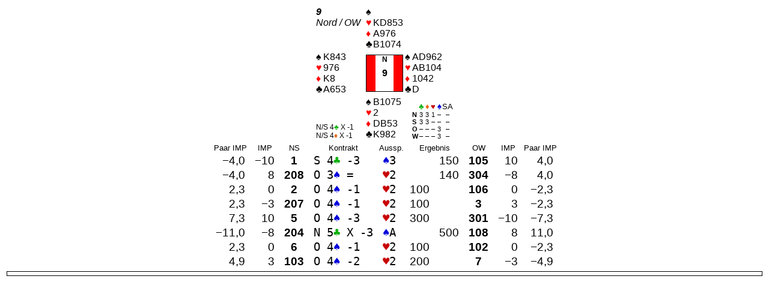

--- FILE ---
content_type: text/html
request_url: http://bridge-results.de/Liga2018/Boardzettel_Gruppe_Landesliga_1_Runde_5_9.html
body_size: 1677
content:
<html><head><style type="text/css">.turnier {padding-top: 0pt; font-family: sans-serif; font-style: normal; font-weight: bold; font-size: 16pt; text-align: center;}th {font-family: sans-serif; font-style: normal; font-weight: normal; font-size: 10pt; text-align: center;} td.board {font-family: sans-serif; font-style: normal; font-weight: bold; font-size: 14pt; padding: 0.0pt 5.0pt 0.0pt 5.0pt; text-align: center; vertical-align: baseline;}
td.paarwertung {font-family: sans-serif; font-style: normal; font-weight: normal; font-size: 14pt; padding: 0.0pt 5.0pt 0.0pt 5.0pt; text-align: right; vertical-align: baseline;} td.teamwertung {font-family: sans-serif; font-style: normal; font-weight: normal; font-size: 14pt; padding: 0.0pt 5.0pt 0.0pt 5.0pt; text-align: right; vertical-align: baseline;}
td.paarnummer {font-family: sans-serif; font-style: normal; font-weight: bold; font-size: 14pt; padding: 0.0pt 5.0pt 0.0pt 5.0pt; text-align: center; vertical-align: baseline;}  td.kontrakt {font-family: monospace; font-style: normal; font-weight: normal; font-size: 14pt; padding: 0.0pt 5.0pt 0.0pt 5.0pt; text-align: left; vertical-align: baseline;}
td.score {font-family: sans-serif; font-style: normal; font-weight: normal; font-size: 14pt; padding: 0.0pt 5.0pt 0.0pt 5.0pt; text-align: center; vertical-align: baseline;} td.prozentscore {font-family: sans-serif; font-style: normal; font-weight: normal; font-size: 14pt; padding: 0.0pt 5.0pt 0.0pt 5.0pt; text-align: center; vertical-align: baseline;} td.boardzettel {padding: 14pt;}
table.page {border-width: 1px; border-style: solid; border-color: black;} table.diagram {border-width: 1px; border-style: solid; border-color: black; font-family: sans-serif; font-size: 10pt;} table.number {border-width: thin; border-style: solid; border-color: black;} td.vul {background: red; color: white; font-size: 9pt; font-weight: bold; text-align: center; vertical-align: center;} td.nvl {background: white; color: black; font-size: 9pt; font-weight: bold; text-align: center; vertical-align: center;} td.number {background: white; font-size: 12pt; font-weight: bold; text-align: center; vertical-align: center;}
table.dd {font-family: sans-serif; font-size: 8pt;} table.par {font-family: sans-serif; font-size: 9pt;} @media print {
                tr {page-break-inside: avoid;} td.vul {box-shadow: inset 0 0 0 100px red; font-weight: bolder;} td.nvl {font-weight: bolder;}}      @media print {tr {page-break-inside: avoid;}}
</style><font face="Arial"><table align="center" cellpadding="0" cellspacing="3"><tr>                                        <td width="80" valign="top"><i><b>9</b><br>Nord&nbsp;/&nbsp;OW</i></td><td width="142" colspan="2" align="left">

                                            <table border="0" cellspacing="0" cellpadding="0" width="142">

                                                <tr><td align="left" width="12"><font color="black">&spades;</font></td><td align="left"><nobr></nobr></td></tr>

                                                <tr><td align="left" width="12"><font color="red">&hearts;</font></td><td align="left"><nobr>KD853</nobr></td></tr>

                                                <tr><td align="left" width="12"><font color="red">&diams;</font></td><td align="left"><nobr>A976</nobr></td></tr>

                                                <tr><td align="left" width="12"><font color="black">&clubs;</font></td><td align="left"><nobr>B1074</nobr></td></tr>

                                            </table>

                                        </td>

                                    </tr>

                                    <tr>

                                        <td width="80" align="left" valign="middle">

                                            <table border="0" cellspacing="0" cellpadding="0" width="80">

                                                <tr><td align="left" width="12"><font color="black">&spades;</font></td><td align="left"><nobr>K843</nobr></td></tr>

                                                <tr><td align="left" width="12"><font color="red">&hearts;</font></td><td align="left"><nobr>976</nobr></td></tr>

                                                <tr><td align="left" width="12"><font color="red">&diams;</font></td><td align="left"><nobr>K8</nobr></td></tr>

                                                <tr><td align="left" width="12"><font color="black">&clubs;</font></td><td align="left"><nobr>A653</nobr></td></tr>

                                            </table>

                                        </td>

                                        <td width="62" align="center" valign="middle">

                                            <table class="number" width="62" align="center" cellpadding="0" cellspacing="0">

                                                <tr>

                                                <td class="vul" width="15" height="15"></td><td class="nvl" width="30">N</td><td class="vul" width="15"></td></tr>

                                                <tr>

                                                <td class="vul" width="15" height="30"></td><td class="number" width="30">9</td><td class="vul" width="15"></td></tr>

                                                <tr>

                                                <td class="vul" width="15" height="15"></td><td class="nvl" width="30"></td><td class="vul" width="15"></td></tr>

                                            </table>

                                        </td>

                                        <td width="80" align="left" valign="middle">

                                            <table border="0" cellspacing="0" cellpadding="0" width="80">

                                                <tr><td align="left" width="12"><font color="black">&spades;</font></td><td align="left"><nobr>AD962</nobr></td></tr>

                                                <tr><td align="left" width="12"><font color="red">&hearts;</font></td><td align="left"><nobr>AB104</nobr></td></tr>

                                                <tr><td align="left" width="12"><font color="red">&diams;</font></td><td align="left"><nobr>1042</nobr></td></tr>

                                                <tr><td align="left" width="12"><font color="black">&clubs;</font></td><td align="left"><nobr>D</nobr></td></tr>

                                            </table>

                                        </td>

                                    </tr>

                                    <tr>

                                        <td width="80" align="left" valign="bottom">

                                            <table class="par" border="0" cellpadding="0" cellspacing="0">

                                                <tr><td align="left">N/S 4<font color="#00af00">&clubs;</font> X -1</td></tr>

                                                <tr><td align="left">N/S 4<font color="#eb640f">&diams;</font> X -1</td></tr>

                                            </table>

                                        </td>

                                        <td colspan="2" align="left">

                                            <table width="100%" cellpadding="0" cellspacing="0">

                                                <tr>

                                                    <td align="left" valign="top">

                                                        <table border="0" cellspacing="0" cellpadding="0">

                                                            <tr><td align="left" width="12"><font color="black">&spades;</font></td><td align="left"><nobr>B1075</nobr></td></tr>

                                                            <tr><td align="left" width="12"><font color="red">&hearts;</font></td><td align="left"><nobr>2</nobr></td></tr>

                                                            <tr><td align="left" width="12"><font color="red">&diams;</font></td><td align="left"><nobr>DB53</nobr></td></tr>

                                                            <tr><td align="left" width="12"><font color="black">&clubs;</font></td><td align="left"><nobr>K982</nobr></td></tr>

                                                        </table>

                                                    </td>

                                                    <td width="4"></td>

                                                    <td align="right" valign="bottom">

                                                        <table class="dd" border="0" cellpadding="0" cellspacing="0">

                                                            <tr align="center">

                                                            <th width="10"></th><th width="10"><font color="#00af00">&clubs;</font></th><th width="10"><font color="#eb640f">&diams;</font></th><th width="10"><font color="#c80000">&hearts;</font></th><th width="10"><font color="#0000dc">&spades;</font></th><th width="10"><font color="#000000">SA</font></th></tr>

                                                            <tr align="center">

                                                            <td align="left"><b>N</b></td><td align="center">3</td><td align="center">3</td><td align="center">1</td><td align="center">&ndash;</td><td align="center">&ndash;</td></tr>

                                                            <tr align="center">

                                                            <td align="left"><b>S</b></td><td align="center">3</td><td align="center">3</td><td align="center">&ndash;</td><td align="center">&ndash;</td><td align="center">&ndash;</td></tr>

                                                            <tr align="center">

                                                            <td align="left"><b>O</b></td><td align="center">&ndash;</td><td align="center">&ndash;</td><td align="center">&ndash;</td><td align="center">3</td><td align="center">&ndash;</td></tr>

                                                            <tr align="center">

                                                            <td align="left"><b>W</b></td><td align="center">&ndash;</td><td align="center">&ndash;</td><td align="center">&ndash;</td><td align="center">3</td><td align="center">&ndash;</td></tr>

                                                        </table>

                                                    </td>

                                                </tr>

                                            </table>

                                        </td>

                                    </tr>

                                </table>

                            </td>

                            <td>

                                <table border="0" align="center">

                                    <tr><th>Paar&nbsp;IMP</th><th>IMP</th><th>NS</th><th>Kontrakt</th><th>Aussp.</th><th colspan="2">Ergebnis</th><th>OW</th><th>IMP</th><th>Paar&nbsp;IMP</th></tr>

                                    <tr><td nowrap class="paarwertung">&minus;4,0</td><td nowrap class="teamwertung">&minus;10</td><td nowrap class="paarnummer">1</td><td nowrap class="kontrakt">S 4<font color="#00af00">&clubs;</font> -3</td><td nowrap class="kontrakt"><font color="#0000dc">&spades;</font>3</td><td nowrap class="score">&nbsp;&nbsp;&nbsp;&nbsp;&nbsp;&nbsp;</td><td nowrap class="score">150</td><td nowrap class="paarnummer">105</td><td nowrap class="teamwertung">10</td><td nowrap class="paarwertung">4,0</td></tr>

                                    <tr><td nowrap class="paarwertung">&minus;4,0</td><td nowrap class="teamwertung">8</td><td nowrap class="paarnummer">208</td><td nowrap class="kontrakt">O 3<font color="#0000dc">&spades;</font> =</td><td nowrap class="kontrakt"><font color="#c80000">&hearts;</font>2</td><td nowrap class="score">&nbsp;&nbsp;&nbsp;&nbsp;&nbsp;&nbsp;</td><td nowrap class="score">140</td><td nowrap class="paarnummer">304</td><td nowrap class="teamwertung">&minus;8</td><td nowrap class="paarwertung">4,0</td></tr>

                                    <tr><td nowrap class="paarwertung">2,3</td><td nowrap class="teamwertung">0</td><td nowrap class="paarnummer">2</td><td nowrap class="kontrakt">O 4<font color="#0000dc">&spades;</font> -1</td><td nowrap class="kontrakt"><font color="#c80000">&hearts;</font>2</td><td nowrap class="score">100</td><td nowrap class="score">&nbsp;&nbsp;&nbsp;&nbsp;&nbsp;&nbsp;</td><td nowrap class="paarnummer">106</td><td nowrap class="teamwertung">0</td><td nowrap class="paarwertung">&minus;2,3</td></tr>

                                    <tr><td nowrap class="paarwertung">2,3</td><td nowrap class="teamwertung">&minus;3</td><td nowrap class="paarnummer">207</td><td nowrap class="kontrakt">O 4<font color="#0000dc">&spades;</font> -1</td><td nowrap class="kontrakt"><font color="#c80000">&hearts;</font>2</td><td nowrap class="score">100</td><td nowrap class="score">&nbsp;&nbsp;&nbsp;&nbsp;&nbsp;&nbsp;</td><td nowrap class="paarnummer">3</td><td nowrap class="teamwertung">3</td><td nowrap class="paarwertung">&minus;2,3</td></tr>

                                    <tr><td nowrap class="paarwertung">7,3</td><td nowrap class="teamwertung">10</td><td nowrap class="paarnummer">5</td><td nowrap class="kontrakt">O 4<font color="#0000dc">&spades;</font> -3</td><td nowrap class="kontrakt"><font color="#c80000">&hearts;</font>2</td><td nowrap class="score">300</td><td nowrap class="score">&nbsp;&nbsp;&nbsp;&nbsp;&nbsp;&nbsp;</td><td nowrap class="paarnummer">301</td><td nowrap class="teamwertung">&minus;10</td><td nowrap class="paarwertung">&minus;7,3</td></tr>

                                    <tr><td nowrap class="paarwertung">&minus;11,0</td><td nowrap class="teamwertung">&minus;8</td><td nowrap class="paarnummer">204</td><td nowrap class="kontrakt">N 5<font color="#00af00">&clubs;</font> X -3</td><td nowrap class="kontrakt"><font color="#0000dc">&spades;</font>A</td><td nowrap class="score">&nbsp;&nbsp;&nbsp;&nbsp;&nbsp;&nbsp;</td><td nowrap class="score">500</td><td nowrap class="paarnummer">108</td><td nowrap class="teamwertung">8</td><td nowrap class="paarwertung">11,0</td></tr>

                                    <tr><td nowrap class="paarwertung">2,3</td><td nowrap class="teamwertung">0</td><td nowrap class="paarnummer">6</td><td nowrap class="kontrakt">O 4<font color="#0000dc">&spades;</font> -1</td><td nowrap class="kontrakt"><font color="#c80000">&hearts;</font>2</td><td nowrap class="score">100</td><td nowrap class="score">&nbsp;&nbsp;&nbsp;&nbsp;&nbsp;&nbsp;</td><td nowrap class="paarnummer">102</td><td nowrap class="teamwertung">0</td><td nowrap class="paarwertung">&minus;2,3</td></tr>

                                    <tr><td nowrap class="paarwertung">4,9</td><td nowrap class="teamwertung">3</td><td nowrap class="paarnummer">103</td><td nowrap class="kontrakt">O 4<font color="#0000dc">&spades;</font> -2</td><td nowrap class="kontrakt"><font color="#c80000">&hearts;</font>2</td><td nowrap class="score">200</td><td nowrap class="score">&nbsp;&nbsp;&nbsp;&nbsp;&nbsp;&nbsp;</td><td nowrap class="paarnummer">7</td><td nowrap class="teamwertung">&minus;3</td><td nowrap class="paarwertung">&minus;4,9</td></tr>

                                </table>

                            </td>

                        </tr>

                    </table>

                </td><td class="boardzettel" align="left" width="50%">

                    <table width="100%">

                        <tr valign="top">

                            <td width="230">

                                <table class="diagram" width="100%" cellpadding="0" cellspacing="3">

                                    <tr>

